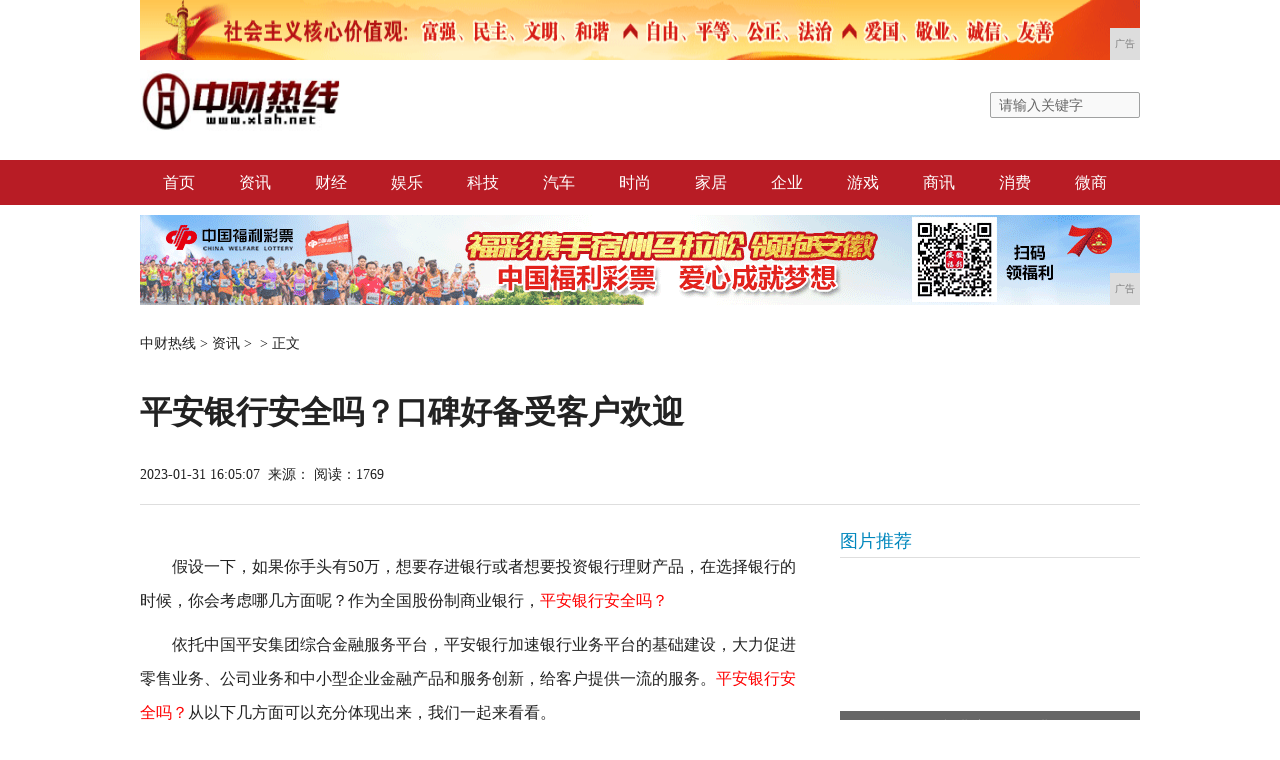

--- FILE ---
content_type: text/html
request_url: http://www.xlah.net/rq/2023/050713378.html
body_size: 6455
content:
<!DOCTYPE html PUBLIC "-//W3C//DTD XHTML 1.0 Transitional//EN" "http://www.w3.org/TR/xhtml1/DTD/xhtml1-transitional.dtd">
<html xmlns="http://www.w3.org/1999/xhtml">
<head>
<title>平安银行安全吗？口碑好备受客户欢迎-中财热线</title>
<meta content="" name="keywords" />
<meta content="" name="description" />
<link rel="stylesheet" href="/res/css/reset.css">
<link rel="stylesheet" href="/res/css/page_base.css">
<link rel="stylesheet" href="/res/css/page.css"><meta http-equiv="Content-Type" content="text/html;charset=utf-8">
<meta http-equiv="X-UA-Compatible" content="IE=edge">
<meta name="viewport" content="width=device-width, initial-scale=1">
<link href="/res/css/add.css" rel="stylesheet" type="text/css"><script type="text/javascript">
        //更改字体大小
        var status0='';
        var numFont=16;
        var numLine=34;
        function turnsmall(ele){
            if(numFont>14){
                numFont = numFont-2;
                numLine = numLine-2;
                ele.style.fontSize=numFont+'px';
                ele.style.lineHeight=numLine+'px';
            }
        }
        function turnbig(ele){
            if(numFont<18){
                numFont = numFont+2;
                numLine = numLine+2;
                ele.style.fontSize=numFont+'px';
                ele.style.lineHeight=numLine+'px';
            }
        }
    </script>
</head>
<body><div class="clear wid_1000">
<script type="text/javascript" src="http://a.2349.cn/_ad/v2?su=http://www.xlah.net&sn=全站通top1"></script>
</div>
<div class="blank10"></div>
<div class="hnr_nav" style="width:100%;">
    <div class="wid_1000_f">
        <a href="http://www.xlah.net" class="left" target="_self"><img src="/res/images/logo.jpg" alt="中财热线" width="200px" height="65px"></a>
        <div class="right pad_t_22">
            <!-- 搜索框 开始 -->
            <div id="search" class="right pos_r">
                <form method="post" id="" name="searchform">
                    <input type="text" class="inp-txt pos_a" onBlur="if(this.value==''){this.value='请输入关键字';this.className='inp-txt right'}" onFocus="if(this.value=='请输入关键字'){this.value='';this.className='inp-txt right inp_txt_b'}" value="请输入关键字" maxlength="40" autocomplete="off" name="searchword" id="searchword">
                    <input type="submit" id="sear_btn" class="pos_a cursor outline_none" value="&nbsp;">
                </form>
            </div>
            <!-- 搜索框 结束 -->
        </div>
    </div>
</div>
<div class="blank20 none" style="height: 70px;" id="fix_blank"></div>
<div class="wid_all" id="nav">
    <div class="wid_1000 f16 f12_fff txtcenter top">
        <ul>
 <li style="width:74px;"><a href="http://www.xlah.net">首页</a></li><li style="width:74px;"><a href="/rq/">资讯</a></li><li style="width:74px;"><a href="/qr/">财经</a></li><li style="width:74px;"><a href="/eq/">娱乐</a></li><li style="width:74px;"><a href="/qe/">科技</a></li><li style="width:74px;"><a href="/wq/">汽车</a></li><li style="width:74px;"><a href="/qw/">时尚</a></li><li style="width:74px;"><a href="/jiaju/">家居</a></li><li style="width:74px;"><a href="/qiye/">企业</a></li><li style="width:74px;"><a href="/youxi/">游戏</a></li><li style="width:74px;"><a href="/shax/">商讯</a></li><li style="width:74px;"><a href="/xif/">消费</a></li><li style="width:74px;"><a href="/weis/">微商</a></li></ul>
    </div>
</div>
<div class="blank10"></div>
<div class="clear wid_1000">
<script type="text/javascript" src="http://a.2349.cn/_ad/v2?su=http://www.xlah.net&sn=全站通top2"></script>
</div><div class="wid1000 mrg_auto mrg_t_15 clearfix">
    
    <div class="left pad_t_10">
       <a href='http://www.xlah.net'>中财热线</a> > <a href='/rq/'>资讯</a> > &nbsp;&gt;&nbsp;<span>正文</span>
    </div>
    
</div>
<div class="wid1000 mrg_auto">
    <h2 class="f32 lh48 mrg_t_30">平安银行安全吗？口碑好备受客户欢迎</h2>
    <div class="clearfix mrg_t_25 bor_b_dedede pad_b_15" id="share_right">
        <p class="left"><span>2023-01-31 16:05:07</span>&nbsp;&nbsp;来源：<span></span>&nbsp;<span id="view-times" >阅读：-</span></p>
    </div>
</div>
<div class="wid1000 clearfix mrg_auto mrg_t_20" style="padding-bottom: 120px;">
    <div class="left overhide bbright" style="width: 660px;">
        <div id="text_content">
            <div class="f16 lh34 mrg_t_25 f_222 text_fix" id="text_fix">
                <div class="TRS_Editor" id="autopic"><p style="margin-bottom: 10px; padding: 0px; -webkit-tap-highlight-color: rgba(0, 0, 0, 0); text-indent: 2em;">假设一下，如果你手头有50万，想要存进银行或者想要投资银行理财产品，在选择银行的时候，你会考虑哪几方面呢？作为全国股份制商业银行，<span style="color: rgb(255, 0, 0);">平安银行安全吗？</span></p><p style="margin-bottom: 10px; padding: 0px; -webkit-tap-highlight-color: rgba(0, 0, 0, 0); text-indent: 2em;">依托中国平安集团综合金融服务平台，平安银行加速银行业务平台的基础建设，大力促进零售业务、公司业务和中小型企业金融产品和服务创新，给客户提供一流的服务。<span style="color: rgb(255, 0, 0);">平安银行安全吗？</span>从以下几方面可以充分体现出来，我们一起来看看。</p><p style="margin-bottom: 10px; padding: 0px; -webkit-tap-highlight-color: rgba(0, 0, 0, 0); text-indent: 2em;">从平安银行规模实力来看，平安银行持续实施网点智能化建设，合理配置网点布局。据数据统计，目前平安银行一共有100多家分行（包括香港分行），有1000多家营业机构。平安口袋银行APP注册用户数突破1亿户。一直以来，平安银行以打造中国最卓越、全球领先的智能化零售银行为战略目标，特别是在疫情期间，不断创新产品和服务，经受住疫情的考验。</p><p style="margin-bottom: 10px; padding: 0px; -webkit-tap-highlight-color: rgba(0, 0, 0, 0); text-indent: 2em;"><br/></p><p style="margin-bottom: 10px; padding: 0px; -webkit-tap-highlight-color: rgba(0, 0, 0, 0); text-align: center;"><img src="https://img2.danews.cc/upload/ajax/20230131/be7c5174a294bfd116e0dbda9a4076e0.png" title="https://img2.danews.cc/upload/ajax/20230131/be7c5174a294bfd116e0dbda9a4076e0.png" alt="https://img2.danews.cc/upload/ajax/20230131/be7c5174a294bfd116e0dbda9a4076e0.png" style="border: none; display: inline-block; vertical-align: middle; max-width: 100%;"/></p><p style="margin-bottom: 10px; padding: 0px; -webkit-tap-highlight-color: rgba(0, 0, 0, 0);"></p><p style="margin-bottom: 10px; padding: 0px; -webkit-tap-highlight-color: rgba(0, 0, 0, 0);"><br/></p><p style="margin-bottom: 10px; padding: 0px; -webkit-tap-highlight-color: rgba(0, 0, 0, 0); text-indent: 2em;"><span style="color: rgb(255, 0, 0);">平安银行安全吗？</span>还体现在服务方面，平安银行坚持以客户为中心的服务理念，持续优化用户体验。一直以来，平安银行致力于给客户提供全方位的银行服务，提供投资理财、贷款、个人通知存款、银行缴费等平安业务，努力做好副业行业的领头羊，朝着高质量，高水平方向发展。此外，平安银行坚持金融+科技的数字化发展，推动数字化转型，紧扣用户需求，一直走在探索创新模式道路上，给客户提供有温度的金融服务，备受权威机构好评，口碑位于行业前列。</p><p style="margin-bottom: 10px; padding: 0px; -webkit-tap-highlight-color: rgba(0, 0, 0, 0); text-indent: 2em;">此外，平安银行积极履行社会责任，尽显企业担当。这一点是对<span style="color: rgb(255, 0, 0);">平安银行安全吗</span>有力的回答。平安银行不忘初心，从金融视觉持续升级助力措施，践行社会责任，积极投身公益、扶贫活动，用实际行动诠释品牌担当。除了创新开发各种产业扶贫模式之外，还给核心企业提供优惠利率资金。疫情期间，面对中小微企业融资难的问题，平安银行提升风控能力，拓宽业务范围，通过科技和金融业务流程的整合，可以准确了解企业的生产经营情况，帮助中小微企业客户提供融资服务，加快实现普惠金融。</p><p style="margin-bottom: 10px; padding: 0px; -webkit-tap-highlight-color: rgba(0, 0, 0, 0); text-indent: 2em;"><span style="color: rgb(255, 0, 0);">平安银行安全吗？</span>通过以上几方面的分析，相信大家都有了答案，在以后的发展中，平安银行还将充分利用金融科技，打造创新金融业务，给广大用户提供更加优质高效的金融服务，降低用户金融成本，创造更多价值。</p><p style="margin-bottom: 10px; padding: 0px; -webkit-tap-highlight-color: rgba(0, 0, 0, 0);"><br style="color: rgb(44, 62, 80); font-family: &quot;Helvetica Neue&quot;, Helvetica, &quot;PingFang SC&quot;, Tahoma, Arial, sans-serif; text-align: justify; white-space: normal; background-color: rgb(255, 255, 255);"/></p><p><br/></p></div>
            </div>
            <div class="clearfix mrg_t_45">
                <span class="left"><em class="f_b81c25">推荐阅读：</em><a href="https://www.2349.cn" target="_blank">旗龙网</a></span>
                <span class="right">来源：</span>
            </div>
        </div>
        <h2 class="f_0087bd normal f18 bor_b_dedede lh32 mrg_t_20 clearfix">
            <a href="javascript:;" class="left">相关阅读</a> 
        </h2>
        <div class="changeList">
            <ul><li><a href="/qr/2020/3950815.html" target="_blank">1258期手机壁纸：iPhone壁纸高清</a></li><li><a href="/qe/2020/2513657.html" target="_blank">拍照好看真的能当饭吃！美图手机全球首家自拍商店来袭</a></li><li><a href="/rq/2020/20401595.html" target="_blank">华硕新款手机曝光：4GB内存加持，三摄或成最大亮点</a></li><li><a href="/qe/2020/02132685.html" target="_blank">vivo X9活力蓝NBA定制版图赏：确实够吸睛</a></li><li><a href="/qe/2020/50163522.html" target="_blank">网易相册将于5月8日正式停止服务：关闭服务器 不保留数据</a></li></ul>
        </div>
    </div><div class="right overhide rrbox" style="width: 300px;">
	<h2 class="f_0087bd normal f18 bor_b_dedede lh32">图片推荐</h2><a href="/qw/2020/411433.html" class="mrg_t_20 block relative" style="*zoom:1;">
	        <img src="http://p3.pstatp.com/large/pgc-image/0e9d1f4635b3480b99b051e4fa17050c" alt="" width="300" height="168">
	        <span class="alpha60 absolute f_fff lh34 f16 overhide" style="bottom: 0;width: 290px;height: 35px;padding: 0 5px;">贾母所骂佳人并非宝钗，更非黛玉，</span>
	    </a><a href="/wq/2020/10174056.html" class="mrg_t_20 block relative" style="*zoom:1;">
	        <img src="http://p3-tt.byteimg.com/large/pgc-image/e7f918ec6321418497a41c1b6d5c4e1c?from=pc" alt="" width="300" height="168">
	        <span class="alpha60 absolute f_fff lh34 f16 overhide" style="bottom: 0;width: 290px;height: 35px;padding: 0 5px;">没买车的再等等，这4款新车就快来</span>
	    </a><h2 class="f_0087bd normal f18 bor_b_dedede lh32 mrg_t_20">推荐文章</h2>
    <ul class="f16 lh38 mrg_t_15 f_444"><li><a href="/rq/2023/050713378.html">平安银行安全吗？口碑好备受客户欢迎</a></li><li><a href="/rq/2023/341013377.html">海顺易购： 关于虚构网络内容攻击我司</a></li><li><a href="/rq/2023/320913376.html">六大板块齐发力 央企海顺易购实力不容</a></li><li><a href="/rq/2023/480813375.html">六大板块齐发力，央企海顺易购实力不容</a></li><li><a href="/rq/2023/130913374.html">释放消费潜力，央企海顺易购积极创新商</a></li><li><a href="/rq/2023/240813373.html">积极响应国家发展倡议，海顺易购打造“</a></li><li><a href="/rq/2023/210713372.html">在华研发投资再加码 施耐德电气关键电</a></li></ul>
<div class="block mrg_t_20"><script type="text/javascript" src="http://a.2349.cn/_ad/v2?su=http://www.xlah.net&sn=内容列表页右"></script></div>
    <h2 class="f_0087bd normal f18 bor_b_dedede lh32 mrg_t_20">热门排行</h2>
    <ul class="f16 lh38 mrg_t_15 f_444"><li><a href="/qr/2020/3950815.html">1258期手机壁纸：iPhone壁纸</a></li><li><a href="/qe/2020/2513657.html">拍照好看真的能当饭吃！美图手机全球首</a></li><li><a href="/rq/2020/20401595.html">华硕新款手机曝光：4GB内存加持，三</a></li><li><a href="/qe/2020/02132685.html">vivo X9活力蓝NBA定制版图赏</a></li><li><a href="/qe/2020/50163522.html">网易相册将于5月8日正式停止服务：关</a></li><li><a href="/rq/2020/2101552.html">旗舰标准或持续升级？OPPOFind</a></li><li><a href="/qr/2020/3624580.html">Microsoft微软Surface</a></li></ul>
</div></div><div class="clear" id="foot">
    
    <style type="text/css">
     .btm_nav a{ padding:0px 13px;}
    </style>
    <div class="copy wid_1000 clear pos_r">
            <p>&nbsp;</p>
            <p>中财热线所有文字、图片、视频、音频等资料均来自互联网，不代表本站赞同其观点，本站亦不为其版权负责。相关作品的原创性、文中陈述文字以及内容数据庞杂本站
无法一一核实，如果您发现本网站上有侵犯您的合法权益的内容，请联系我们，本网站将立即予以删除！
</p>
            <p>Copyright &copy;&nbsp;2012-2019&nbsp;<a href="http://www.xlah.net">中财热线</a>&nbsp;http://www.xlah.net,&nbsp;All rights reserved. </p>
    </div>
    <div class="footer_btm_nav txtcenter f12_999">
        <div class="wid_1000">
            <a href="">网站简介</a><em>|</em>
            <a href="http://a.2349.cn/lxwm.html" target="_blank">联系我们</a><em>|</em>
			<a href="/sitemap.xml" target="_blank">XML地图</a><em>|</em>
			<a href="" target="_blank">版权声明</a><em>|</em>
			<a href="/sitemap.html" target="_blank">网站地图</a><a href="/sitemap.txt" target="_blank">TXT</a><em>|</em>
        </div>
    </div>
</div>
<script>
(function(){
    var bp = document.createElement('script');
    var curProtocol = window.location.protocol.split(':')[0];
    if (curProtocol === 'https') {
        bp.src = 'https://zz.bdstatic.com/linksubmit/push.js';
    }
    else {
        bp.src = 'http://push.zhanzhang.baidu.com/push.js';
    }
    var s = document.getElementsByTagName("script")[0];
    s.parentNode.insertBefore(bp, s);
})();
</script><script type="text/javascript" src="/res/js/jquery-1.11.3.min.js"></script>
<script src="/res/js/jquery.SuperSlide.2.1.1.js" type="text/javascript"></script>
<script type="text/javascript" src="/res/js/cookies.min.js"></script>
<script>
    $(window).load(function(){
        function share_bottom(){
            var shareRight_top = $("#share_right").offset().top + 45;
            var text_height = $("#text_content").height();
            if($(window).scrollTop() > shareRight_top){
                $("#share_bottom").fadeIn("slow");
            }

            if(($(window).height()+$(window).scrollTop())>(text_height+shareRight_top)){
                $("#share_bottom").removeClass("fixed");
            }else if(($(window).height()+$(window).scrollTop())<(text_height+shareRight_top)){
                $("#share_bottom").addClass("fixed");
            }
        }
        $(window).on("scroll",share_bottom);
        share_bottom();

    })
</script>
<script type="text/javascript">  
function ImgZoom(Id)  
{  
    var w = Id.width;  
    var m = 550;  
    if(w < m)  
    {  
        return;  
    }  
    else  
    {  
        var h = Id.height;  
        Id.height = parseInt(h*m/w);  
        Id.width = m;  
    }  
}  
void function(){  
    var Imgs = document.getElementById("autopic").getElementsByTagName("img");  
    for(i=0;i<Imgs.length;i++)  
    {  
        ImgZoom(Imgs[i]);  
    }  
}();  
</script>
<script src="https://cdn.bootcss.com/jquery/1.12.4/jquery.min.js"></script>
<script type="text/javascript">
        "13378" && setTimeout(function () {
            $.getJSON(["/ajax/viewArticle?s=", +new Date(), "&id=", "13378"].join(''), function (ret) {$('#view-times').html("阅读：" + ret.data);});
        }, 0);
</script>
</body>
</html>

--- FILE ---
content_type: text/css
request_url: http://www.xlah.net/res/css/add.css
body_size: 697
content:

/*ipad pro*/
@media screen and (max-width:1024px){

}
/*ipad*/
@media screen and (max-width: 1000px){
.wid_1000_f,.wid_all, #foot,.wid_1000,.wid_334,.wid_315,.wid_658{
	width: 98%;
	margin: 0 auto;
	min-width: auto;
}
.wid_658{
	float: none;
}
.slideBox,.slideBox ul,.slideBox ul li,.slideBox li img,#focus_news,.rgbox,.chaCom_head{
	width: 100% !important;
}
.txtMarquee-left{
	width: 92%;
}
.index_zw_box{
	padding-left: 0;
}
.chaCom a.pos_r{
	margin: 0 auto;
}
.footer_txt{
	width: 100%;
}
.hnr_nav_fixed{
	background-color: #fff;
}

/*list*/
.wid1000{
	width: 98%;
	margin: 0 auto;
}
#xlNnewsCcon2 img,.f_999,.leftimg{
	width: 100% !important;
}
.bor_r_dedede{
	width: 91% !important;
}
.aa{
	width: 100% !important;
}
.rrbox{
	width: 100% !important;
	float: left;
}
.bbright{
	width: 100% !important;
}
#text_content img{
	max-width: 100% !important;
}
#share_bottom{
	width: 100% !important;
	height: auto;
	padding-left: 0;
}

}
/*iphone*/
@media screen and (max-width: 767px){
#nav{
	height: auto;
}
#search{
	padding-left: 0;
}
#midnews,.chaCom a.pos_r{
	float: none;
}
.wid_323_hidden li{
	width: 97%;
}
.slideBox{
	height: auto;
}
#index_video_box li,#index_video_box li img,#index_video_box li p,.index_youlike a.black_hover img,.index_youlike a.black_hover p,.wid_315 img{
	width: 100%
}
.index_youlike a.black_hover{
	width: 47%;
}
.wid_315_hidden li{
	width: 97%;
}
.imgbox{
	width: auto !important;
}
#links li{
	width: 32%;
}
.bor_r_dedede{
	height: auto !important;
	padding: 0;
	width: 100% !important;
}
.rrbox img,.rrbox span{
	width: 100% !important;
}




}

.blank10 {margin:0 auto; width:100%; height:10px; font-size:1px;clear:both; overflow:hidden;}

--- FILE ---
content_type: text/javascript;charset=UTF-8
request_url: http://a.2349.cn/_ad/v2?su=http://www.xlah.net&sn=%E5%85%A8%E7%AB%99%E9%80%9Atop1
body_size: 416
content:
document.writeln('<div class="_yezi_ad" style=""><a href="http://a.2349.cn/_ad/jmp?p=OTRiYjc5YmUwOTYzNmQ0NGY3MGEwOTg2ZDBlYzhmYzY=" target="_blank" style="position:relative;font-size:0;display: block;"><span title="http://2349.cn" style="position:absolute;z-index:2;font-size:10px;background:#dddddd;color:gray;right:0;bottom:0;padding: 2px 5px 2px 5px;display:block;">广告</span><img style="opacity:1 !important;" src="http://a.2349.cn/UploadFiles/495133d2-e88c-459b-a59d-27fb574a48fb.gif" width="1000" height="60" /></a></div>');


--- FILE ---
content_type: text/javascript;charset=UTF-8
request_url: http://a.2349.cn/_ad/v2?su=http://www.xlah.net&sn=%E5%85%A8%E7%AB%99%E9%80%9Atop2
body_size: 416
content:
document.writeln('<div class="_yezi_ad" style=""><a href="http://a.2349.cn/_ad/jmp?p=MGRiNGU5YTkyMzdmNGY1MjBmMWMyZTU0NDZhNjU4Njk=" target="_blank" style="position:relative;font-size:0;display: block;"><span title="http://2349.cn" style="position:absolute;z-index:2;font-size:10px;background:#dddddd;color:gray;right:0;bottom:0;padding: 2px 5px 2px 5px;display:block;">广告</span><img style="opacity:1 !important;" src="http://a.2349.cn/UploadFiles/0b4073fe-74cb-4252-b4b3-ae8d516c222c.gif" width="1000" height="90" /></a></div>');


--- FILE ---
content_type: text/javascript;charset=UTF-8
request_url: http://a.2349.cn/_ad/v2?su=http://www.xlah.net&sn=%E5%86%85%E5%AE%B9%E5%88%97%E8%A1%A8%E9%A1%B5%E5%8F%B3
body_size: 415
content:
document.writeln('<div class="_yezi_ad" style=""><a href="http://a.2349.cn/_ad/jmp?p=YTgzOTYxODhjYTg0OGZjY2I5ZTAwNTJiODlmOGMzNmY=" target="_blank" style="position:relative;font-size:0;display: block;"><span title="http://2349.cn" style="position:absolute;z-index:2;font-size:10px;background:#dddddd;color:gray;right:0;bottom:0;padding: 2px 5px 2px 5px;display:block;">广告</span><img style="opacity:1 !important;" src="http://a.2349.cn/UploadFiles/fcfb6f6e-acb9-4358-8bb3-9b3eff4424b5.png" width="300" height="250" /></a></div>');
